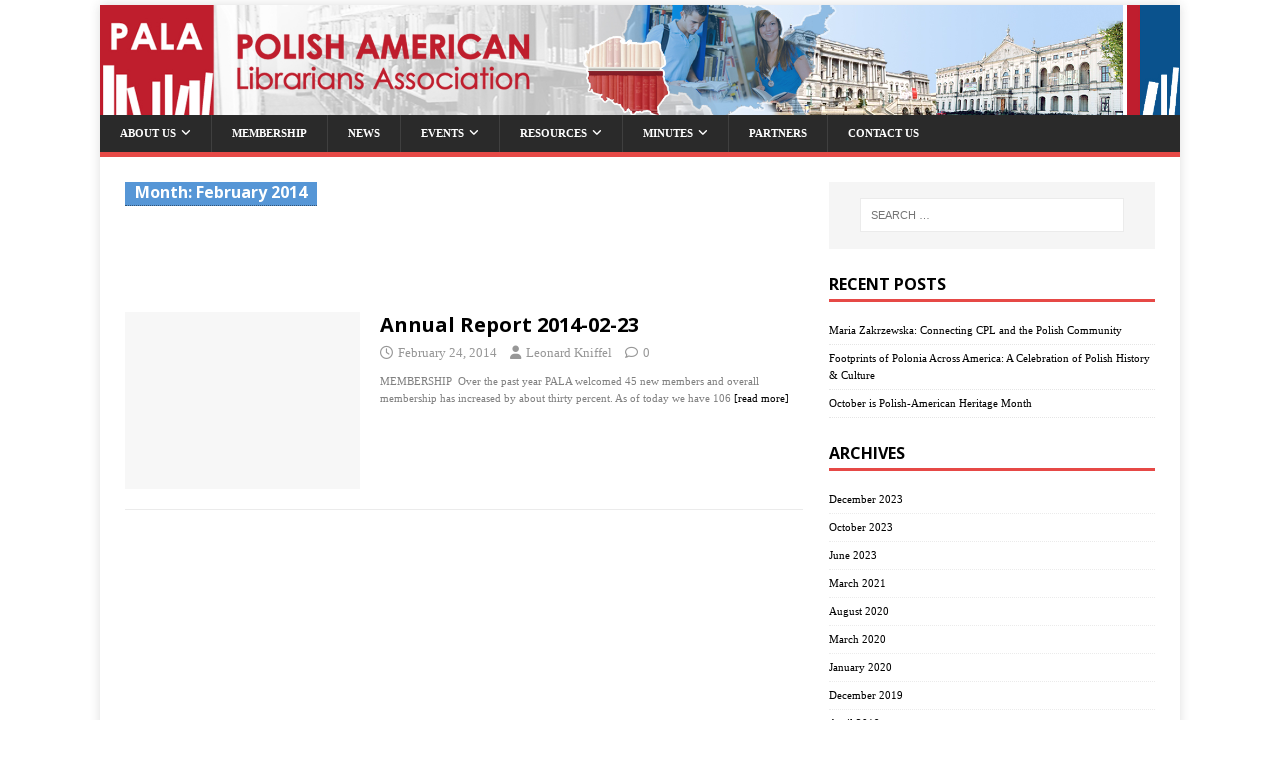

--- FILE ---
content_type: text/html; charset=UTF-8
request_url: https://palalib.org/2014/02/
body_size: 38484
content:
<!DOCTYPE html>
<html class="no-js" lang="en">
<head>
<meta charset="UTF-8">
<meta name="viewport" content="width=device-width, initial-scale=1.0">
<link rel="profile" href="http://gmpg.org/xfn/11" />
<title>February 2014 &#8211; PALA</title>
<meta name='robots' content='max-image-preview:large' />
	<style>img:is([sizes="auto" i], [sizes^="auto," i]) { contain-intrinsic-size: 3000px 1500px }</style>
	<link rel='dns-prefetch' href='//fonts.googleapis.com' />
<link rel="alternate" type="application/rss+xml" title="PALA &raquo; Feed" href="https://palalib.org/feed/" />
<link rel="alternate" type="application/rss+xml" title="PALA &raquo; Comments Feed" href="https://palalib.org/comments/feed/" />
<script type="text/javascript">
/* <![CDATA[ */
window._wpemojiSettings = {"baseUrl":"https:\/\/s.w.org\/images\/core\/emoji\/16.0.1\/72x72\/","ext":".png","svgUrl":"https:\/\/s.w.org\/images\/core\/emoji\/16.0.1\/svg\/","svgExt":".svg","source":{"concatemoji":"https:\/\/palalib.org\/wp-includes\/js\/wp-emoji-release.min.js?ver=6.8.3"}};
/*! This file is auto-generated */
!function(s,n){var o,i,e;function c(e){try{var t={supportTests:e,timestamp:(new Date).valueOf()};sessionStorage.setItem(o,JSON.stringify(t))}catch(e){}}function p(e,t,n){e.clearRect(0,0,e.canvas.width,e.canvas.height),e.fillText(t,0,0);var t=new Uint32Array(e.getImageData(0,0,e.canvas.width,e.canvas.height).data),a=(e.clearRect(0,0,e.canvas.width,e.canvas.height),e.fillText(n,0,0),new Uint32Array(e.getImageData(0,0,e.canvas.width,e.canvas.height).data));return t.every(function(e,t){return e===a[t]})}function u(e,t){e.clearRect(0,0,e.canvas.width,e.canvas.height),e.fillText(t,0,0);for(var n=e.getImageData(16,16,1,1),a=0;a<n.data.length;a++)if(0!==n.data[a])return!1;return!0}function f(e,t,n,a){switch(t){case"flag":return n(e,"\ud83c\udff3\ufe0f\u200d\u26a7\ufe0f","\ud83c\udff3\ufe0f\u200b\u26a7\ufe0f")?!1:!n(e,"\ud83c\udde8\ud83c\uddf6","\ud83c\udde8\u200b\ud83c\uddf6")&&!n(e,"\ud83c\udff4\udb40\udc67\udb40\udc62\udb40\udc65\udb40\udc6e\udb40\udc67\udb40\udc7f","\ud83c\udff4\u200b\udb40\udc67\u200b\udb40\udc62\u200b\udb40\udc65\u200b\udb40\udc6e\u200b\udb40\udc67\u200b\udb40\udc7f");case"emoji":return!a(e,"\ud83e\udedf")}return!1}function g(e,t,n,a){var r="undefined"!=typeof WorkerGlobalScope&&self instanceof WorkerGlobalScope?new OffscreenCanvas(300,150):s.createElement("canvas"),o=r.getContext("2d",{willReadFrequently:!0}),i=(o.textBaseline="top",o.font="600 32px Arial",{});return e.forEach(function(e){i[e]=t(o,e,n,a)}),i}function t(e){var t=s.createElement("script");t.src=e,t.defer=!0,s.head.appendChild(t)}"undefined"!=typeof Promise&&(o="wpEmojiSettingsSupports",i=["flag","emoji"],n.supports={everything:!0,everythingExceptFlag:!0},e=new Promise(function(e){s.addEventListener("DOMContentLoaded",e,{once:!0})}),new Promise(function(t){var n=function(){try{var e=JSON.parse(sessionStorage.getItem(o));if("object"==typeof e&&"number"==typeof e.timestamp&&(new Date).valueOf()<e.timestamp+604800&&"object"==typeof e.supportTests)return e.supportTests}catch(e){}return null}();if(!n){if("undefined"!=typeof Worker&&"undefined"!=typeof OffscreenCanvas&&"undefined"!=typeof URL&&URL.createObjectURL&&"undefined"!=typeof Blob)try{var e="postMessage("+g.toString()+"("+[JSON.stringify(i),f.toString(),p.toString(),u.toString()].join(",")+"));",a=new Blob([e],{type:"text/javascript"}),r=new Worker(URL.createObjectURL(a),{name:"wpTestEmojiSupports"});return void(r.onmessage=function(e){c(n=e.data),r.terminate(),t(n)})}catch(e){}c(n=g(i,f,p,u))}t(n)}).then(function(e){for(var t in e)n.supports[t]=e[t],n.supports.everything=n.supports.everything&&n.supports[t],"flag"!==t&&(n.supports.everythingExceptFlag=n.supports.everythingExceptFlag&&n.supports[t]);n.supports.everythingExceptFlag=n.supports.everythingExceptFlag&&!n.supports.flag,n.DOMReady=!1,n.readyCallback=function(){n.DOMReady=!0}}).then(function(){return e}).then(function(){var e;n.supports.everything||(n.readyCallback(),(e=n.source||{}).concatemoji?t(e.concatemoji):e.wpemoji&&e.twemoji&&(t(e.twemoji),t(e.wpemoji)))}))}((window,document),window._wpemojiSettings);
/* ]]> */
</script>
<link rel='stylesheet' id='twb-open-sans-css' href='https://fonts.googleapis.com/css?family=Open+Sans%3A300%2C400%2C500%2C600%2C700%2C800&#038;display=swap&#038;ver=6.8.3' type='text/css' media='all' />
<link rel='stylesheet' id='twbbwg-global-css' href='https://palalib.org/wp-content/plugins/photo-gallery/booster/assets/css/global.css?ver=1.0.0' type='text/css' media='all' />
<style id='wp-emoji-styles-inline-css' type='text/css'>

	img.wp-smiley, img.emoji {
		display: inline !important;
		border: none !important;
		box-shadow: none !important;
		height: 1em !important;
		width: 1em !important;
		margin: 0 0.07em !important;
		vertical-align: -0.1em !important;
		background: none !important;
		padding: 0 !important;
	}
</style>
<link rel='stylesheet' id='wp-block-library-css' href='https://palalib.org/wp-includes/css/dist/block-library/style.min.css?ver=6.8.3' type='text/css' media='all' />
<style id='classic-theme-styles-inline-css' type='text/css'>
/*! This file is auto-generated */
.wp-block-button__link{color:#fff;background-color:#32373c;border-radius:9999px;box-shadow:none;text-decoration:none;padding:calc(.667em + 2px) calc(1.333em + 2px);font-size:1.125em}.wp-block-file__button{background:#32373c;color:#fff;text-decoration:none}
</style>
<style id='global-styles-inline-css' type='text/css'>
:root{--wp--preset--aspect-ratio--square: 1;--wp--preset--aspect-ratio--4-3: 4/3;--wp--preset--aspect-ratio--3-4: 3/4;--wp--preset--aspect-ratio--3-2: 3/2;--wp--preset--aspect-ratio--2-3: 2/3;--wp--preset--aspect-ratio--16-9: 16/9;--wp--preset--aspect-ratio--9-16: 9/16;--wp--preset--color--black: #000000;--wp--preset--color--cyan-bluish-gray: #abb8c3;--wp--preset--color--white: #ffffff;--wp--preset--color--pale-pink: #f78da7;--wp--preset--color--vivid-red: #cf2e2e;--wp--preset--color--luminous-vivid-orange: #ff6900;--wp--preset--color--luminous-vivid-amber: #fcb900;--wp--preset--color--light-green-cyan: #7bdcb5;--wp--preset--color--vivid-green-cyan: #00d084;--wp--preset--color--pale-cyan-blue: #8ed1fc;--wp--preset--color--vivid-cyan-blue: #0693e3;--wp--preset--color--vivid-purple: #9b51e0;--wp--preset--gradient--vivid-cyan-blue-to-vivid-purple: linear-gradient(135deg,rgba(6,147,227,1) 0%,rgb(155,81,224) 100%);--wp--preset--gradient--light-green-cyan-to-vivid-green-cyan: linear-gradient(135deg,rgb(122,220,180) 0%,rgb(0,208,130) 100%);--wp--preset--gradient--luminous-vivid-amber-to-luminous-vivid-orange: linear-gradient(135deg,rgba(252,185,0,1) 0%,rgba(255,105,0,1) 100%);--wp--preset--gradient--luminous-vivid-orange-to-vivid-red: linear-gradient(135deg,rgba(255,105,0,1) 0%,rgb(207,46,46) 100%);--wp--preset--gradient--very-light-gray-to-cyan-bluish-gray: linear-gradient(135deg,rgb(238,238,238) 0%,rgb(169,184,195) 100%);--wp--preset--gradient--cool-to-warm-spectrum: linear-gradient(135deg,rgb(74,234,220) 0%,rgb(151,120,209) 20%,rgb(207,42,186) 40%,rgb(238,44,130) 60%,rgb(251,105,98) 80%,rgb(254,248,76) 100%);--wp--preset--gradient--blush-light-purple: linear-gradient(135deg,rgb(255,206,236) 0%,rgb(152,150,240) 100%);--wp--preset--gradient--blush-bordeaux: linear-gradient(135deg,rgb(254,205,165) 0%,rgb(254,45,45) 50%,rgb(107,0,62) 100%);--wp--preset--gradient--luminous-dusk: linear-gradient(135deg,rgb(255,203,112) 0%,rgb(199,81,192) 50%,rgb(65,88,208) 100%);--wp--preset--gradient--pale-ocean: linear-gradient(135deg,rgb(255,245,203) 0%,rgb(182,227,212) 50%,rgb(51,167,181) 100%);--wp--preset--gradient--electric-grass: linear-gradient(135deg,rgb(202,248,128) 0%,rgb(113,206,126) 100%);--wp--preset--gradient--midnight: linear-gradient(135deg,rgb(2,3,129) 0%,rgb(40,116,252) 100%);--wp--preset--font-size--small: 13px;--wp--preset--font-size--medium: 20px;--wp--preset--font-size--large: 36px;--wp--preset--font-size--x-large: 42px;--wp--preset--spacing--20: 0.44rem;--wp--preset--spacing--30: 0.67rem;--wp--preset--spacing--40: 1rem;--wp--preset--spacing--50: 1.5rem;--wp--preset--spacing--60: 2.25rem;--wp--preset--spacing--70: 3.38rem;--wp--preset--spacing--80: 5.06rem;--wp--preset--shadow--natural: 6px 6px 9px rgba(0, 0, 0, 0.2);--wp--preset--shadow--deep: 12px 12px 50px rgba(0, 0, 0, 0.4);--wp--preset--shadow--sharp: 6px 6px 0px rgba(0, 0, 0, 0.2);--wp--preset--shadow--outlined: 6px 6px 0px -3px rgba(255, 255, 255, 1), 6px 6px rgba(0, 0, 0, 1);--wp--preset--shadow--crisp: 6px 6px 0px rgba(0, 0, 0, 1);}:where(.is-layout-flex){gap: 0.5em;}:where(.is-layout-grid){gap: 0.5em;}body .is-layout-flex{display: flex;}.is-layout-flex{flex-wrap: wrap;align-items: center;}.is-layout-flex > :is(*, div){margin: 0;}body .is-layout-grid{display: grid;}.is-layout-grid > :is(*, div){margin: 0;}:where(.wp-block-columns.is-layout-flex){gap: 2em;}:where(.wp-block-columns.is-layout-grid){gap: 2em;}:where(.wp-block-post-template.is-layout-flex){gap: 1.25em;}:where(.wp-block-post-template.is-layout-grid){gap: 1.25em;}.has-black-color{color: var(--wp--preset--color--black) !important;}.has-cyan-bluish-gray-color{color: var(--wp--preset--color--cyan-bluish-gray) !important;}.has-white-color{color: var(--wp--preset--color--white) !important;}.has-pale-pink-color{color: var(--wp--preset--color--pale-pink) !important;}.has-vivid-red-color{color: var(--wp--preset--color--vivid-red) !important;}.has-luminous-vivid-orange-color{color: var(--wp--preset--color--luminous-vivid-orange) !important;}.has-luminous-vivid-amber-color{color: var(--wp--preset--color--luminous-vivid-amber) !important;}.has-light-green-cyan-color{color: var(--wp--preset--color--light-green-cyan) !important;}.has-vivid-green-cyan-color{color: var(--wp--preset--color--vivid-green-cyan) !important;}.has-pale-cyan-blue-color{color: var(--wp--preset--color--pale-cyan-blue) !important;}.has-vivid-cyan-blue-color{color: var(--wp--preset--color--vivid-cyan-blue) !important;}.has-vivid-purple-color{color: var(--wp--preset--color--vivid-purple) !important;}.has-black-background-color{background-color: var(--wp--preset--color--black) !important;}.has-cyan-bluish-gray-background-color{background-color: var(--wp--preset--color--cyan-bluish-gray) !important;}.has-white-background-color{background-color: var(--wp--preset--color--white) !important;}.has-pale-pink-background-color{background-color: var(--wp--preset--color--pale-pink) !important;}.has-vivid-red-background-color{background-color: var(--wp--preset--color--vivid-red) !important;}.has-luminous-vivid-orange-background-color{background-color: var(--wp--preset--color--luminous-vivid-orange) !important;}.has-luminous-vivid-amber-background-color{background-color: var(--wp--preset--color--luminous-vivid-amber) !important;}.has-light-green-cyan-background-color{background-color: var(--wp--preset--color--light-green-cyan) !important;}.has-vivid-green-cyan-background-color{background-color: var(--wp--preset--color--vivid-green-cyan) !important;}.has-pale-cyan-blue-background-color{background-color: var(--wp--preset--color--pale-cyan-blue) !important;}.has-vivid-cyan-blue-background-color{background-color: var(--wp--preset--color--vivid-cyan-blue) !important;}.has-vivid-purple-background-color{background-color: var(--wp--preset--color--vivid-purple) !important;}.has-black-border-color{border-color: var(--wp--preset--color--black) !important;}.has-cyan-bluish-gray-border-color{border-color: var(--wp--preset--color--cyan-bluish-gray) !important;}.has-white-border-color{border-color: var(--wp--preset--color--white) !important;}.has-pale-pink-border-color{border-color: var(--wp--preset--color--pale-pink) !important;}.has-vivid-red-border-color{border-color: var(--wp--preset--color--vivid-red) !important;}.has-luminous-vivid-orange-border-color{border-color: var(--wp--preset--color--luminous-vivid-orange) !important;}.has-luminous-vivid-amber-border-color{border-color: var(--wp--preset--color--luminous-vivid-amber) !important;}.has-light-green-cyan-border-color{border-color: var(--wp--preset--color--light-green-cyan) !important;}.has-vivid-green-cyan-border-color{border-color: var(--wp--preset--color--vivid-green-cyan) !important;}.has-pale-cyan-blue-border-color{border-color: var(--wp--preset--color--pale-cyan-blue) !important;}.has-vivid-cyan-blue-border-color{border-color: var(--wp--preset--color--vivid-cyan-blue) !important;}.has-vivid-purple-border-color{border-color: var(--wp--preset--color--vivid-purple) !important;}.has-vivid-cyan-blue-to-vivid-purple-gradient-background{background: var(--wp--preset--gradient--vivid-cyan-blue-to-vivid-purple) !important;}.has-light-green-cyan-to-vivid-green-cyan-gradient-background{background: var(--wp--preset--gradient--light-green-cyan-to-vivid-green-cyan) !important;}.has-luminous-vivid-amber-to-luminous-vivid-orange-gradient-background{background: var(--wp--preset--gradient--luminous-vivid-amber-to-luminous-vivid-orange) !important;}.has-luminous-vivid-orange-to-vivid-red-gradient-background{background: var(--wp--preset--gradient--luminous-vivid-orange-to-vivid-red) !important;}.has-very-light-gray-to-cyan-bluish-gray-gradient-background{background: var(--wp--preset--gradient--very-light-gray-to-cyan-bluish-gray) !important;}.has-cool-to-warm-spectrum-gradient-background{background: var(--wp--preset--gradient--cool-to-warm-spectrum) !important;}.has-blush-light-purple-gradient-background{background: var(--wp--preset--gradient--blush-light-purple) !important;}.has-blush-bordeaux-gradient-background{background: var(--wp--preset--gradient--blush-bordeaux) !important;}.has-luminous-dusk-gradient-background{background: var(--wp--preset--gradient--luminous-dusk) !important;}.has-pale-ocean-gradient-background{background: var(--wp--preset--gradient--pale-ocean) !important;}.has-electric-grass-gradient-background{background: var(--wp--preset--gradient--electric-grass) !important;}.has-midnight-gradient-background{background: var(--wp--preset--gradient--midnight) !important;}.has-small-font-size{font-size: var(--wp--preset--font-size--small) !important;}.has-medium-font-size{font-size: var(--wp--preset--font-size--medium) !important;}.has-large-font-size{font-size: var(--wp--preset--font-size--large) !important;}.has-x-large-font-size{font-size: var(--wp--preset--font-size--x-large) !important;}
:where(.wp-block-post-template.is-layout-flex){gap: 1.25em;}:where(.wp-block-post-template.is-layout-grid){gap: 1.25em;}
:where(.wp-block-columns.is-layout-flex){gap: 2em;}:where(.wp-block-columns.is-layout-grid){gap: 2em;}
:root :where(.wp-block-pullquote){font-size: 1.5em;line-height: 1.6;}
</style>
<link rel='stylesheet' id='fcbkbttn_icon-css' href='https://palalib.org/wp-content/plugins/facebook-button-plugin/css/icon.css?ver=2.77' type='text/css' media='all' />
<link rel='stylesheet' id='fcbkbttn_stylesheet-css' href='https://palalib.org/wp-content/plugins/facebook-button-plugin/css/style.css?ver=2.77' type='text/css' media='all' />
<link rel='stylesheet' id='bwg_fonts-css' href='https://palalib.org/wp-content/plugins/photo-gallery/css/bwg-fonts/fonts.css?ver=0.0.1' type='text/css' media='all' />
<link rel='stylesheet' id='sumoselect-css' href='https://palalib.org/wp-content/plugins/photo-gallery/css/sumoselect.min.css?ver=3.4.6' type='text/css' media='all' />
<link rel='stylesheet' id='mCustomScrollbar-css' href='https://palalib.org/wp-content/plugins/photo-gallery/css/jquery.mCustomScrollbar.min.css?ver=3.1.5' type='text/css' media='all' />
<link rel='stylesheet' id='bwg_frontend-css' href='https://palalib.org/wp-content/plugins/photo-gallery/css/styles.min.css?ver=1.8.35' type='text/css' media='all' />
<link rel='stylesheet' id='ye_dynamic-css' href='https://palalib.org/wp-content/plugins/youtube-embed/css/main.min.css?ver=5.4' type='text/css' media='all' />
<link rel='stylesheet' id='mh-google-fonts-css' href='https://fonts.googleapis.com/css?family=Open+Sans:400,400italic,700,600' type='text/css' media='all' />
<link rel='stylesheet' id='mh-magazine-lite-css' href='https://palalib.org/wp-content/themes/mh-magazine-lite/style.css?ver=2.10.0' type='text/css' media='all' />
<link rel='stylesheet' id='mh-font-awesome-css' href='https://palalib.org/wp-content/themes/mh-magazine-lite/includes/font-awesome.min.css' type='text/css' media='all' />
<script type="text/javascript" src="https://palalib.org/wp-includes/js/jquery/jquery.min.js?ver=3.7.1" id="jquery-core-js"></script>
<script type="text/javascript" src="https://palalib.org/wp-includes/js/jquery/jquery-migrate.min.js?ver=3.4.1" id="jquery-migrate-js"></script>
<script type="text/javascript" src="https://palalib.org/wp-content/plugins/photo-gallery/booster/assets/js/circle-progress.js?ver=1.2.2" id="twbbwg-circle-js"></script>
<script type="text/javascript" id="twbbwg-global-js-extra">
/* <![CDATA[ */
var twb = {"nonce":"f285431272","ajax_url":"https:\/\/palalib.org\/wp-admin\/admin-ajax.php","plugin_url":"https:\/\/palalib.org\/wp-content\/plugins\/photo-gallery\/booster","href":"https:\/\/palalib.org\/wp-admin\/admin.php?page=twbbwg_photo-gallery"};
var twb = {"nonce":"f285431272","ajax_url":"https:\/\/palalib.org\/wp-admin\/admin-ajax.php","plugin_url":"https:\/\/palalib.org\/wp-content\/plugins\/photo-gallery\/booster","href":"https:\/\/palalib.org\/wp-admin\/admin.php?page=twbbwg_photo-gallery"};
/* ]]> */
</script>
<script type="text/javascript" src="https://palalib.org/wp-content/plugins/photo-gallery/booster/assets/js/global.js?ver=1.0.0" id="twbbwg-global-js"></script>
<script type="text/javascript" src="https://palalib.org/wp-content/plugins/photo-gallery/js/jquery.sumoselect.min.js?ver=3.4.6" id="sumoselect-js"></script>
<script type="text/javascript" src="https://palalib.org/wp-content/plugins/photo-gallery/js/tocca.min.js?ver=2.0.9" id="bwg_mobile-js"></script>
<script type="text/javascript" src="https://palalib.org/wp-content/plugins/photo-gallery/js/jquery.mCustomScrollbar.concat.min.js?ver=3.1.5" id="mCustomScrollbar-js"></script>
<script type="text/javascript" src="https://palalib.org/wp-content/plugins/photo-gallery/js/jquery.fullscreen.min.js?ver=0.6.0" id="jquery-fullscreen-js"></script>
<script type="text/javascript" id="bwg_frontend-js-extra">
/* <![CDATA[ */
var bwg_objectsL10n = {"bwg_field_required":"field is required.","bwg_mail_validation":"This is not a valid email address.","bwg_search_result":"There are no images matching your search.","bwg_select_tag":"Select Tag","bwg_order_by":"Order By","bwg_search":"Search","bwg_show_ecommerce":"Show Ecommerce","bwg_hide_ecommerce":"Hide Ecommerce","bwg_show_comments":"Show Comments","bwg_hide_comments":"Hide Comments","bwg_restore":"Restore","bwg_maximize":"Maximize","bwg_fullscreen":"Fullscreen","bwg_exit_fullscreen":"Exit Fullscreen","bwg_search_tag":"SEARCH...","bwg_tag_no_match":"No tags found","bwg_all_tags_selected":"All tags selected","bwg_tags_selected":"tags selected","play":"Play","pause":"Pause","is_pro":"","bwg_play":"Play","bwg_pause":"Pause","bwg_hide_info":"Hide info","bwg_show_info":"Show info","bwg_hide_rating":"Hide rating","bwg_show_rating":"Show rating","ok":"Ok","cancel":"Cancel","select_all":"Select all","lazy_load":"0","lazy_loader":"https:\/\/palalib.org\/wp-content\/plugins\/photo-gallery\/images\/ajax_loader.png","front_ajax":"0","bwg_tag_see_all":"see all tags","bwg_tag_see_less":"see less tags"};
/* ]]> */
</script>
<script type="text/javascript" src="https://palalib.org/wp-content/plugins/photo-gallery/js/scripts.min.js?ver=1.8.35" id="bwg_frontend-js"></script>
<script type="text/javascript" id="mh-scripts-js-extra">
/* <![CDATA[ */
var mh_magazine = {"text":{"toggle_menu":"Toggle Menu"}};
/* ]]> */
</script>
<script type="text/javascript" src="https://palalib.org/wp-content/themes/mh-magazine-lite/js/scripts.js?ver=2.10.0" id="mh-scripts-js"></script>
<link rel="https://api.w.org/" href="https://palalib.org/wp-json/" /><link rel="EditURI" type="application/rsd+xml" title="RSD" href="https://palalib.org/xmlrpc.php?rsd" />
<meta name="generator" content="WordPress 6.8.3" />

<!-- fcbkbttn meta start -->
<meta property="og:url" content="https://palalib.org/2014/02"/>
<meta property="og:title" content="Month: &lt;span&gt;February 2014&lt;/span&gt;"/>
<meta property="og:site_name" content="PALA"/>
<!-- fcbkbttn meta end -->
<!--[if lt IE 9]>
<script src="https://palalib.org/wp-content/themes/mh-magazine-lite/js/css3-mediaqueries.js"></script>
<![endif]-->
<style type="text/css" id="custom-background-css">
body.custom-background { background-color: #ffffff; }
</style>
	<style id="sccss">/* Enter Your Custom CSS Here */
BODY
{
/*background: #e8e8e8; /*#edeae2; /* cee3ac- green  e3d7ac- bez  e3d8c5-szary */
color: #525252;  
margin:0 auto;
font-size: 12px;
font-family: Tahoma;
}

.clearfix {
text-align: justify;
}

h1 {
	text-align: left;
	color: #005a9b; 
	font-size: 1.4em;
	border-bottom:#335577 1px dotted;
	border-collapse: collapse;
	margin-bottom: 20px;

}

.date
{
position:relative;
top: -20px;  
color: gray;
font-size: 0.7em;
}

.nagloweczek {
text-align: justify;
	color: #005a9b;
	font-size: 11pt;
	font-weight: bolder;
}

.opisobrazka  {
 		font: 12px arial;
        font-style: italic;
        color: gray;
        text-align: center;
}
.tit {
	text-align: center;
	color: #005a9b;
	font-size: 15pt;
	font-family: verdana;
	border-bottom:#335577 5px line;

}

.tit_m {
	text-align: center;
	color: #005a9b;
	font-size: 10pt;
	font-weight: bolder;
	font-family: verdana;
	border-bottom:#335577 5px line;

}

.faqp {
	font-weight: bolder;
	color: #005a9b;
}

.faqo {
	padding-left: 25px;

}

/* wyswietla format tekstu funksji dysplay_data */
.td-body { 
font-family: Tahoma;
font-size: 13px;
text-align: justify;
color: #525252;
background-color: white;
padding-top: 15px;
padding-left: 25px;
padding-right: 25px;
padding-bottom: 15px;
}

.td-body-side { 
border-left: #335577 1px dotted;
font-family: Tahoma;
font-size: 13px;
text-align: justify;
color: #005a9b;
background-color: white;
padding-top: 10px;
padding-left: 5px;
padding-right: 5px;
padding-bottom: 10px;
}

.title_aticle {
font-family: tahoma, verdana, "sans-serif";
	color: #0099CC;
	text-align: center;
	font-size: 1.6em;
}

.stopka {
font-family: Tahoma;
font-size: 12;
color: white;
}


#obraz img {
padding-left: 5pt;
padding-top: 5pt;
padding-bottom: 5pt;
padding-right: 5pt;
}


#address_bottom {
color: gray;
text-align: center;
font-family: tahoma, verdana, "sans-serif";
font-size: 11px;
}


/* search form */

.kwdinput{
	height:20px;
	width:140px;
	background: #D8D8D8 ;
	border: 1px solid #333;	
	font-family:Arial,sans-serif;
	font-size:11px;
}

#sbi {
margin:0px;
border:0px;
vertical-align:middle;
border:1px solid black;}


#search {
		border: 0px solid;
		font: 10px verdana;
        color: white;
		display:inline ;
        font-style: bold;
		position:relative;
}	


/*end search */	

.member_login {
	display: +flex;
	+justify-content: flex-end;
	+align-tiems: center :
	
	
}


#board td {
vertical-align: top;
text-align: left
border: 0px solid;  
outline: 0;
}

#board img {
margin: 5px 5px 50px 0px;
}

/*#6a9cc0; lightblue*/

/*change for default template to disaply left side bar smaller*/
.content { width: 700px; overflow: hidden; }
.sidebar, .hp-sidebar { width: 220px; float: left; }

/*theme page-title settings */
.page-title-top, .subheading-top { border-bottom: 2px solid #bfbfbf; }
.page-title { font-size: 24px; font-size: 1rem; color: #fff; padding: 0px 10px 3px; padding: 0rem 0.625rem 0.1875rem; margin-bottom: 20px; margin-bottom: 1.25rem; background: #5696D6; display: inline-block; font-family: 'Open Sans', Helvetica, Arial, sans-serif; }

/*right side line color change*/
.widget-title, .footer-widget-title {
border-top: 3px solid #B31217; 
border-bottom: 0px solid #bfbfbf; padding-bottom: 1px;
}

/*Disabling post thumb image*/
.loop-thumb { float: left; margin-right: 20px; display: none; }

/*main menu navigation colors*/
.main-nav { background: #3c3e44; text-transform: uppercase; border-bottom: 5px solid #e64946; }
.main-nav ul li:hover > ul { display: block; background: #3c3e44; z-index: 9999; }

/*caption text for photo galery description*/
#bwg_container1_0 .bwg_slideshow_description_text_0 {
font-size: 10px;
}

.entry-thumbnail {
max-width: 530px;
margin-bottom: 20px;
margin-bottom: 1.25rem;
}</style></head>
<body id="mh-mobile" class="archive date custom-background wp-theme-mh-magazine-lite mh-right-sb" itemscope="itemscope" itemtype="https://schema.org/WebPage">
<div class="mh-container mh-container-outer">
<div class="mh-header-mobile-nav mh-clearfix"></div>
<header class="mh-header" itemscope="itemscope" itemtype="https://schema.org/WPHeader">
	<div class="mh-container mh-container-inner mh-row mh-clearfix">
		<div class="mh-custom-header mh-clearfix">
<a class="mh-header-image-link" href="https://palalib.org/" title="PALA" rel="home">
<img class="mh-header-image" src="https://palalib.org/wp-content/uploads/2015/03/WP_PALA_Banner1.jpg" height="204" width="2000" alt="PALA" />
</a>
</div>
	</div>
	<div class="mh-main-nav-wrap">
		<nav class="mh-navigation mh-main-nav mh-container mh-container-inner mh-clearfix" itemscope="itemscope" itemtype="https://schema.org/SiteNavigationElement">
			<div class="menu-main-menu-container"><ul id="menu-main-menu" class="menu"><li id="menu-item-25" class="menu-item menu-item-type-custom menu-item-object-custom menu-item-has-children menu-item-25"><a href="http://palalib.org/mission_and_vision/">About Us</a>
<ul class="sub-menu">
	<li id="menu-item-27" class="menu-item menu-item-type-post_type menu-item-object-page menu-item-27"><a href="https://palalib.org/mission_and_vision/">Mission &#038; Vision</a></li>
	<li id="menu-item-644" class="menu-item menu-item-type-post_type menu-item-object-page menu-item-644"><a href="https://palalib.org/organization-structure-2/">Organization Structure</a></li>
	<li id="menu-item-30" class="menu-item menu-item-type-post_type menu-item-object-page menu-item-30"><a href="https://palalib.org/bylaws/">Bylaws</a></li>
	<li id="menu-item-26" class="menu-item menu-item-type-post_type menu-item-object-page menu-item-26"><a href="https://palalib.org/history/">History</a></li>
	<li id="menu-item-35" class="menu-item menu-item-type-post_type menu-item-object-page menu-item-35"><a href="https://palalib.org/pala-strategic-plan/">Strategic Plan</a></li>
</ul>
</li>
<li id="menu-item-273" class="menu-item menu-item-type-post_type menu-item-object-page menu-item-273"><a href="https://palalib.org/join-us/">Membership</a></li>
<li id="menu-item-22" class="menu-item menu-item-type-taxonomy menu-item-object-category menu-item-22"><a href="https://palalib.org/category/news/">News</a></li>
<li id="menu-item-134" class="menu-item menu-item-type-taxonomy menu-item-object-category menu-item-has-children menu-item-134"><a href="https://palalib.org/category/events/">Events</a>
<ul class="sub-menu">
	<li id="menu-item-867" class="menu-item menu-item-type-post_type menu-item-object-page menu-item-867"><a href="https://palalib.org/?page_id=733">Annual Meeting Registration</a></li>
	<li id="menu-item-837" class="menu-item menu-item-type-post_type menu-item-object-page menu-item-837"><a href="https://palalib.org/polish-events-in-libraries/">Polish Events in Libraries</a></li>
</ul>
</li>
<li id="menu-item-102" class="menu-item menu-item-type-custom menu-item-object-custom menu-item-has-children menu-item-102"><a href="http://palalib.org/collection/">Resources</a>
<ul class="sub-menu">
	<li id="menu-item-103" class="menu-item menu-item-type-post_type menu-item-object-page menu-item-103"><a href="https://palalib.org/collection/">Collection Development</a></li>
	<li id="menu-item-308" class="menu-item menu-item-type-post_type menu-item-object-page menu-item-308"><a href="https://palalib.org/collection/poland/">Poland &#038; the Holocaust</a></li>
	<li id="menu-item-105" class="menu-item menu-item-type-post_type menu-item-object-page menu-item-105"><a href="https://palalib.org/translations/">Translations</a></li>
	<li id="menu-item-104" class="menu-item menu-item-type-post_type menu-item-object-page menu-item-104"><a href="https://palalib.org/programming/">Programming</a></li>
	<li id="menu-item-190" class="menu-item menu-item-type-post_type menu-item-object-page menu-item-190"><a href="https://palalib.org/great-websites-for-polish-americans/" title="Great Websites for Polish Americans">Useful Websites</a></li>
</ul>
</li>
<li id="menu-item-73" class="menu-item menu-item-type-taxonomy menu-item-object-category menu-item-has-children menu-item-73"><a href="https://palalib.org/category/minutes/">Minutes</a>
<ul class="sub-menu">
	<li id="menu-item-771" class="menu-item menu-item-type-post_type menu-item-object-page menu-item-771"><a href="https://palalib.org/annual-report-2016-2017/">Annual Report 2016-2017</a></li>
	<li id="menu-item-400" class="menu-item menu-item-type-post_type menu-item-object-page menu-item-400"><a href="https://palalib.org/annual-report-2015-2016/">Annual Report 2015-2016</a></li>
	<li id="menu-item-414" class="menu-item menu-item-type-post_type menu-item-object-page menu-item-414"><a href="https://palalib.org/annual-report-2015/">Annual Report 2014</a></li>
	<li id="menu-item-404" class="menu-item menu-item-type-post_type menu-item-object-page menu-item-404"><a href="https://palalib.org/annual-report-2013/">Annual Report 2013</a></li>
	<li id="menu-item-408" class="menu-item menu-item-type-post_type menu-item-object-page menu-item-408"><a href="https://palalib.org/annual-report-2012/">Annual Report 2012</a></li>
	<li id="menu-item-411" class="menu-item menu-item-type-post_type menu-item-object-page menu-item-411"><a href="https://palalib.org/annual-report-2011/">Annual Report 2011</a></li>
</ul>
</li>
<li id="menu-item-883" class="menu-item menu-item-type-post_type menu-item-object-page menu-item-883"><a href="https://palalib.org/partners/">Partners</a></li>
<li id="menu-item-81" class="menu-item menu-item-type-post_type menu-item-object-page menu-item-81"><a href="https://palalib.org/contact-us/">Contact Us</a></li>
</ul></div>		</nav>
	</div>
</header><div class="mh-wrapper mh-clearfix">
	<div id="main-content" class="mh-loop mh-content" role="main">			<header class="page-header"><h1 class="page-title">Month: <span>February 2014</span></h1>			</header><div class="fcbkbttn_buttons_block fcbkbttn_arhiv" id="fcbkbttn_left"><div class="fcbkbttn_like "><fb:like href="https://palalib.org/2014/02" action="like" colorscheme="light" layout="button_count"  size="small"></fb:like></div><div class="fb-share-button  " data-href="https://palalib.org/2014/02" data-type="button_count" data-size="small"></div></div><article class="mh-loop-item mh-clearfix post-74 post type-post status-publish format-standard hentry category-minutes tag-annual-report tag-pala-meeting">
	<figure class="mh-loop-thumb">
		<a href="https://palalib.org/minutes/annualreport2014/"><img class="mh-image-placeholder" src="https://palalib.org/wp-content/themes/mh-magazine-lite/images/placeholder-medium.png" alt="No Image" />		</a>
	</figure>
	<div class="mh-loop-content mh-clearfix">
		<header class="mh-loop-header">
			<h3 class="entry-title mh-loop-title">
				<a href="https://palalib.org/minutes/annualreport2014/" rel="bookmark">
					Annual Report 2014-02-23				</a>
			</h3>
			<div class="mh-meta mh-loop-meta">
				<span class="mh-meta-date updated"><i class="far fa-clock"></i>February 24, 2014</span>
<span class="mh-meta-author author vcard"><i class="fa fa-user"></i><a class="fn" href="https://palalib.org/author/leonard-kniffel/">Leonard Kniffel</a></span>
<span class="mh-meta-comments"><i class="far fa-comment"></i><a class="mh-comment-count-link" href="https://palalib.org/minutes/annualreport2014/#mh-comments">0</a></span>
			</div>
		</header>
		<div class="mh-loop-excerpt">
			<div class="mh-excerpt"><p>MEMBERSHIP  Over the past year PALA welcomed 45 new members and overall membership has increased by about thirty percent. As of today we have 106 <a class="mh-excerpt-more" href="https://palalib.org/minutes/annualreport2014/" title="Annual Report 2014-02-23">[read more]</a></p>
</div>		</div>
	</div>
</article>	</div>
	<aside class="mh-widget-col-1 mh-sidebar" itemscope="itemscope" itemtype="https://schema.org/WPSideBar"><div id="search-2" class="mh-widget widget_search"><form role="search" method="get" class="search-form" action="https://palalib.org/">
				<label>
					<span class="screen-reader-text">Search for:</span>
					<input type="search" class="search-field" placeholder="Search &hellip;" value="" name="s" />
				</label>
				<input type="submit" class="search-submit" value="Search" />
			</form></div>
		<div id="recent-posts-2" class="mh-widget widget_recent_entries">
		<h4 class="mh-widget-title"><span class="mh-widget-title-inner">Recent Posts</span></h4>
		<ul>
											<li>
					<a href="https://palalib.org/news/maria-zakrzewska-connecting-cpl-and-the-polish-community/">Maria Zakrzewska: Connecting CPL and the Polish Community</a>
									</li>
											<li>
					<a href="https://palalib.org/news/footprints-of-polonia-across-america-a-celebration-of-polish-history-culture/">Footprints of Polonia Across America: A Celebration of Polish History &amp; Culture</a>
									</li>
											<li>
					<a href="https://palalib.org/news/october-is-polish-american-heritage-month/">October is Polish-American Heritage Month</a>
									</li>
					</ul>

		</div><div id="archives-2" class="mh-widget widget_archive"><h4 class="mh-widget-title"><span class="mh-widget-title-inner">Archives</span></h4>
			<ul>
					<li><a href='https://palalib.org/2023/12/'>December 2023</a></li>
	<li><a href='https://palalib.org/2023/10/'>October 2023</a></li>
	<li><a href='https://palalib.org/2023/06/'>June 2023</a></li>
	<li><a href='https://palalib.org/2021/03/'>March 2021</a></li>
	<li><a href='https://palalib.org/2020/08/'>August 2020</a></li>
	<li><a href='https://palalib.org/2020/03/'>March 2020</a></li>
	<li><a href='https://palalib.org/2020/01/'>January 2020</a></li>
	<li><a href='https://palalib.org/2019/12/'>December 2019</a></li>
	<li><a href='https://palalib.org/2019/04/'>April 2019</a></li>
	<li><a href='https://palalib.org/2019/03/'>March 2019</a></li>
	<li><a href='https://palalib.org/2019/02/'>February 2019</a></li>
	<li><a href='https://palalib.org/2019/01/'>January 2019</a></li>
	<li><a href='https://palalib.org/2018/12/'>December 2018</a></li>
	<li><a href='https://palalib.org/2018/10/'>October 2018</a></li>
	<li><a href='https://palalib.org/2018/09/'>September 2018</a></li>
	<li><a href='https://palalib.org/2018/05/'>May 2018</a></li>
	<li><a href='https://palalib.org/2018/04/'>April 2018</a></li>
	<li><a href='https://palalib.org/2018/03/'>March 2018</a></li>
	<li><a href='https://palalib.org/2017/09/'>September 2017</a></li>
	<li><a href='https://palalib.org/2017/08/'>August 2017</a></li>
	<li><a href='https://palalib.org/2017/07/'>July 2017</a></li>
	<li><a href='https://palalib.org/2017/06/'>June 2017</a></li>
	<li><a href='https://palalib.org/2017/04/'>April 2017</a></li>
	<li><a href='https://palalib.org/2017/03/'>March 2017</a></li>
	<li><a href='https://palalib.org/2017/02/'>February 2017</a></li>
	<li><a href='https://palalib.org/2017/01/'>January 2017</a></li>
	<li><a href='https://palalib.org/2016/11/'>November 2016</a></li>
	<li><a href='https://palalib.org/2016/10/'>October 2016</a></li>
	<li><a href='https://palalib.org/2016/09/'>September 2016</a></li>
	<li><a href='https://palalib.org/2016/07/'>July 2016</a></li>
	<li><a href='https://palalib.org/2016/05/'>May 2016</a></li>
	<li><a href='https://palalib.org/2016/04/'>April 2016</a></li>
	<li><a href='https://palalib.org/2016/03/'>March 2016</a></li>
	<li><a href='https://palalib.org/2016/02/'>February 2016</a></li>
	<li><a href='https://palalib.org/2016/01/'>January 2016</a></li>
	<li><a href='https://palalib.org/2015/10/'>October 2015</a></li>
	<li><a href='https://palalib.org/2015/09/'>September 2015</a></li>
	<li><a href='https://palalib.org/2015/08/'>August 2015</a></li>
	<li><a href='https://palalib.org/2015/06/'>June 2015</a></li>
	<li><a href='https://palalib.org/2015/05/'>May 2015</a></li>
	<li><a href='https://palalib.org/2015/04/'>April 2015</a></li>
	<li><a href='https://palalib.org/2015/03/'>March 2015</a></li>
	<li><a href='https://palalib.org/2015/02/'>February 2015</a></li>
	<li><a href='https://palalib.org/2014/12/'>December 2014</a></li>
	<li><a href='https://palalib.org/2014/11/'>November 2014</a></li>
	<li><a href='https://palalib.org/2014/02/' aria-current="page">February 2014</a></li>
			</ul>

			</div></aside></div>
<div class="mh-copyright-wrap">
	<div class="mh-container mh-container-inner mh-clearfix">
		<p class="mh-copyright">Copyright &copy; 2026 | WordPress Theme by <a href="https://mhthemes.com/themes/mh-magazine/?utm_source=customer&#038;utm_medium=link&#038;utm_campaign=MH+Magazine+Lite" rel="nofollow">MH Themes</a></p>
	</div>
</div>
</div><!-- .mh-container-outer -->
<script type="speculationrules">
{"prefetch":[{"source":"document","where":{"and":[{"href_matches":"\/*"},{"not":{"href_matches":["\/wp-*.php","\/wp-admin\/*","\/wp-content\/uploads\/*","\/wp-content\/*","\/wp-content\/plugins\/*","\/wp-content\/themes\/mh-magazine-lite\/*","\/*\\?(.+)"]}},{"not":{"selector_matches":"a[rel~=\"nofollow\"]"}},{"not":{"selector_matches":".no-prefetch, .no-prefetch a"}}]},"eagerness":"conservative"}]}
</script>
			<div id="fb-root"></div>
			<script>
  (function(i,s,o,g,r,a,m){i['GoogleAnalyticsObject']=r;i[r]=i[r]||function(){
  (i[r].q=i[r].q||[]).push(arguments)},i[r].l=1*new Date();a=s.createElement(o),
  m=s.getElementsByTagName(o)[0];a.async=1;a.src=g;m.parentNode.insertBefore(a,m)
  })(window,document,'script','//www.google-analytics.com/analytics.js','ga');

  ga('create', 'UA-9668051-8', 'auto');
  ga('send', 'pageview');

</script><script type="text/javascript" src="https://palalib.org/wp-content/plugins/facebook-button-plugin/js/script.js?ver=2.77" id="fcbkbttn_script-js"></script>
<script type="text/javascript" src="https://connect.facebook.net/en_US/sdk.js?ver=v16.0#xfbml=1&amp;version=v16.0&amp;appId=1443946719181573&amp;autoLogAppEvents=1" id="fcbkbttn_sdk_script-js"></script>
</body>
</html>

--- FILE ---
content_type: text/plain
request_url: https://www.google-analytics.com/j/collect?v=1&_v=j102&a=1483898326&t=pageview&_s=1&dl=https%3A%2F%2Fpalalib.org%2F2014%2F02%2F&ul=en-us%40posix&dt=February%202014%20%E2%80%93%20PALA&sr=1280x720&vp=1280x720&_u=IEBAAEABAAAAACAAI~&jid=1518938556&gjid=1099175302&cid=1737942396.1768421339&tid=UA-9668051-8&_gid=1418106594.1768421339&_r=1&_slc=1&z=691331803
body_size: -449
content:
2,cG-29BC78GH1F